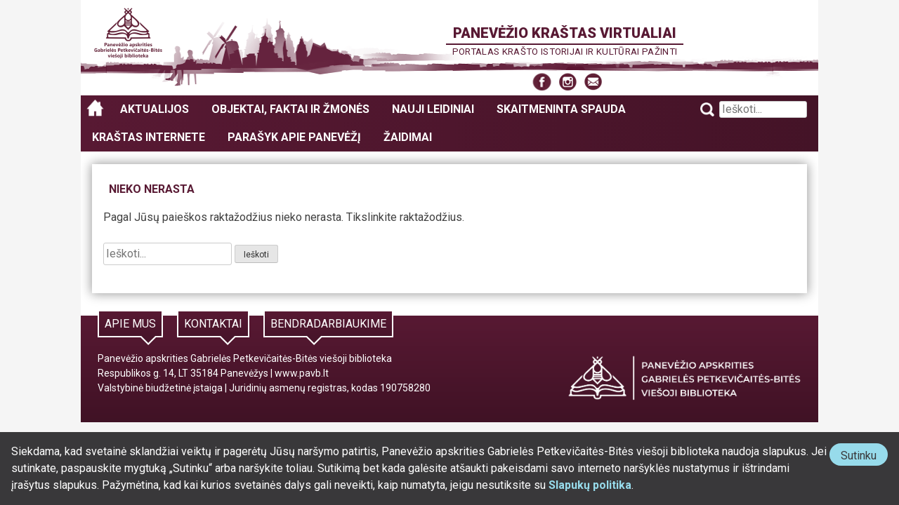

--- FILE ---
content_type: text/html; charset=UTF-8
request_url: https://paneveziokrastas.pavb.lt/objektai-faktai-zmones/panevezio-krasto-sukakciu-kalendoriai/ivykiu-sarasas/?metai=2020&menuo=07&diena=14
body_size: 11431
content:
<!DOCTYPE html>
<!--[if lt IE 7]><html lang="lt-LT" class="no-js ie lt-ie10 lt-ie9 lt-ie8 lt-ie7"><![endif]-->
<!--[if IE 7]><html lang="lt-LT" class="no-js ie lt-ie10 lt-ie9 lt-ie8"><![endif]-->
<!--[if IE 8]><html lang="lt-LT" class="no-js ie lt-ie10 lt-ie9"><![endif]-->
<!--[if IE 9]><html lang="lt-LT" class="no-js ie lt-ie10"><![endif]-->
<!--[if !IE]><!--><html lang="lt-LT" class="no-js"><!--<![endif]-->
<head>
<meta charset="UTF-8" />
<meta name="viewport" content="width=device-width, initial-scale=1" />
<link rel="profile" href="http://gmpg.org/xfn/11" />

<!-- Google tag (gtag.js) -->
<script async src="https://www.googletagmanager.com/gtag/js?id=G-FZZ2WLJN4V"></script>
<script>
	window.dataLayer = window.dataLayer || [];
	function gtag(){dataLayer.push(arguments);}
	gtag('js', new Date());

	gtag('config', 'G-FZZ2WLJN4V');
</script>

<title>Įvykių sąrašas &#8211; Panevėžio kraštas virtualiai</title>
<meta name='robots' content='max-image-preview:large' />
<link rel='dns-prefetch' href='//stats.wp.com' />
<link rel='dns-prefetch' href='//v0.wordpress.com' />
<link rel="alternate" type="application/rss+xml" title="Panevėžio kraštas virtualiai &raquo; Įrašų RSS srautas" href="https://paneveziokrastas.pavb.lt/feed/" />
<link rel="alternate" type="application/rss+xml" title="Panevėžio kraštas virtualiai &raquo; Komentarų RSS srautas" href="https://paneveziokrastas.pavb.lt/comments/feed/" />
<link rel="alternate" title="oEmbed (JSON)" type="application/json+oembed" href="https://paneveziokrastas.pavb.lt/wp-json/oembed/1.0/embed?url=https%3A%2F%2Fpaneveziokrastas.pavb.lt%2Fobjektai-faktai-zmones%2Fpanevezio-krasto-sukakciu-kalendoriai%2Fivykiu-sarasas%2F" />
<link rel="alternate" title="oEmbed (XML)" type="text/xml+oembed" href="https://paneveziokrastas.pavb.lt/wp-json/oembed/1.0/embed?url=https%3A%2F%2Fpaneveziokrastas.pavb.lt%2Fobjektai-faktai-zmones%2Fpanevezio-krasto-sukakciu-kalendoriai%2Fivykiu-sarasas%2F&#038;format=xml" />
<style id='wp-img-auto-sizes-contain-inline-css' type='text/css'>
img:is([sizes=auto i],[sizes^="auto," i]){contain-intrinsic-size:3000px 1500px}
/*# sourceURL=wp-img-auto-sizes-contain-inline-css */
</style>
<style id='wp-emoji-styles-inline-css' type='text/css'>

	img.wp-smiley, img.emoji {
		display: inline !important;
		border: none !important;
		box-shadow: none !important;
		height: 1em !important;
		width: 1em !important;
		margin: 0 0.07em !important;
		vertical-align: -0.1em !important;
		background: none !important;
		padding: 0 !important;
	}
/*# sourceURL=wp-emoji-styles-inline-css */
</style>
<style id='wp-block-library-inline-css' type='text/css'>
:root{--wp-block-synced-color:#7a00df;--wp-block-synced-color--rgb:122,0,223;--wp-bound-block-color:var(--wp-block-synced-color);--wp-editor-canvas-background:#ddd;--wp-admin-theme-color:#007cba;--wp-admin-theme-color--rgb:0,124,186;--wp-admin-theme-color-darker-10:#006ba1;--wp-admin-theme-color-darker-10--rgb:0,107,160.5;--wp-admin-theme-color-darker-20:#005a87;--wp-admin-theme-color-darker-20--rgb:0,90,135;--wp-admin-border-width-focus:2px}@media (min-resolution:192dpi){:root{--wp-admin-border-width-focus:1.5px}}.wp-element-button{cursor:pointer}:root .has-very-light-gray-background-color{background-color:#eee}:root .has-very-dark-gray-background-color{background-color:#313131}:root .has-very-light-gray-color{color:#eee}:root .has-very-dark-gray-color{color:#313131}:root .has-vivid-green-cyan-to-vivid-cyan-blue-gradient-background{background:linear-gradient(135deg,#00d084,#0693e3)}:root .has-purple-crush-gradient-background{background:linear-gradient(135deg,#34e2e4,#4721fb 50%,#ab1dfe)}:root .has-hazy-dawn-gradient-background{background:linear-gradient(135deg,#faaca8,#dad0ec)}:root .has-subdued-olive-gradient-background{background:linear-gradient(135deg,#fafae1,#67a671)}:root .has-atomic-cream-gradient-background{background:linear-gradient(135deg,#fdd79a,#004a59)}:root .has-nightshade-gradient-background{background:linear-gradient(135deg,#330968,#31cdcf)}:root .has-midnight-gradient-background{background:linear-gradient(135deg,#020381,#2874fc)}:root{--wp--preset--font-size--normal:16px;--wp--preset--font-size--huge:42px}.has-regular-font-size{font-size:1em}.has-larger-font-size{font-size:2.625em}.has-normal-font-size{font-size:var(--wp--preset--font-size--normal)}.has-huge-font-size{font-size:var(--wp--preset--font-size--huge)}.has-text-align-center{text-align:center}.has-text-align-left{text-align:left}.has-text-align-right{text-align:right}.has-fit-text{white-space:nowrap!important}#end-resizable-editor-section{display:none}.aligncenter{clear:both}.items-justified-left{justify-content:flex-start}.items-justified-center{justify-content:center}.items-justified-right{justify-content:flex-end}.items-justified-space-between{justify-content:space-between}.screen-reader-text{border:0;clip-path:inset(50%);height:1px;margin:-1px;overflow:hidden;padding:0;position:absolute;width:1px;word-wrap:normal!important}.screen-reader-text:focus{background-color:#ddd;clip-path:none;color:#444;display:block;font-size:1em;height:auto;left:5px;line-height:normal;padding:15px 23px 14px;text-decoration:none;top:5px;width:auto;z-index:100000}html :where(.has-border-color){border-style:solid}html :where([style*=border-top-color]){border-top-style:solid}html :where([style*=border-right-color]){border-right-style:solid}html :where([style*=border-bottom-color]){border-bottom-style:solid}html :where([style*=border-left-color]){border-left-style:solid}html :where([style*=border-width]){border-style:solid}html :where([style*=border-top-width]){border-top-style:solid}html :where([style*=border-right-width]){border-right-style:solid}html :where([style*=border-bottom-width]){border-bottom-style:solid}html :where([style*=border-left-width]){border-left-style:solid}html :where(img[class*=wp-image-]){height:auto;max-width:100%}:where(figure){margin:0 0 1em}html :where(.is-position-sticky){--wp-admin--admin-bar--position-offset:var(--wp-admin--admin-bar--height,0px)}@media screen and (max-width:600px){html :where(.is-position-sticky){--wp-admin--admin-bar--position-offset:0px}}

/*# sourceURL=wp-block-library-inline-css */
</style><style id='global-styles-inline-css' type='text/css'>
:root{--wp--preset--aspect-ratio--square: 1;--wp--preset--aspect-ratio--4-3: 4/3;--wp--preset--aspect-ratio--3-4: 3/4;--wp--preset--aspect-ratio--3-2: 3/2;--wp--preset--aspect-ratio--2-3: 2/3;--wp--preset--aspect-ratio--16-9: 16/9;--wp--preset--aspect-ratio--9-16: 9/16;--wp--preset--color--black: #000000;--wp--preset--color--cyan-bluish-gray: #abb8c3;--wp--preset--color--white: #ffffff;--wp--preset--color--pale-pink: #f78da7;--wp--preset--color--vivid-red: #cf2e2e;--wp--preset--color--luminous-vivid-orange: #ff6900;--wp--preset--color--luminous-vivid-amber: #fcb900;--wp--preset--color--light-green-cyan: #7bdcb5;--wp--preset--color--vivid-green-cyan: #00d084;--wp--preset--color--pale-cyan-blue: #8ed1fc;--wp--preset--color--vivid-cyan-blue: #0693e3;--wp--preset--color--vivid-purple: #9b51e0;--wp--preset--gradient--vivid-cyan-blue-to-vivid-purple: linear-gradient(135deg,rgb(6,147,227) 0%,rgb(155,81,224) 100%);--wp--preset--gradient--light-green-cyan-to-vivid-green-cyan: linear-gradient(135deg,rgb(122,220,180) 0%,rgb(0,208,130) 100%);--wp--preset--gradient--luminous-vivid-amber-to-luminous-vivid-orange: linear-gradient(135deg,rgb(252,185,0) 0%,rgb(255,105,0) 100%);--wp--preset--gradient--luminous-vivid-orange-to-vivid-red: linear-gradient(135deg,rgb(255,105,0) 0%,rgb(207,46,46) 100%);--wp--preset--gradient--very-light-gray-to-cyan-bluish-gray: linear-gradient(135deg,rgb(238,238,238) 0%,rgb(169,184,195) 100%);--wp--preset--gradient--cool-to-warm-spectrum: linear-gradient(135deg,rgb(74,234,220) 0%,rgb(151,120,209) 20%,rgb(207,42,186) 40%,rgb(238,44,130) 60%,rgb(251,105,98) 80%,rgb(254,248,76) 100%);--wp--preset--gradient--blush-light-purple: linear-gradient(135deg,rgb(255,206,236) 0%,rgb(152,150,240) 100%);--wp--preset--gradient--blush-bordeaux: linear-gradient(135deg,rgb(254,205,165) 0%,rgb(254,45,45) 50%,rgb(107,0,62) 100%);--wp--preset--gradient--luminous-dusk: linear-gradient(135deg,rgb(255,203,112) 0%,rgb(199,81,192) 50%,rgb(65,88,208) 100%);--wp--preset--gradient--pale-ocean: linear-gradient(135deg,rgb(255,245,203) 0%,rgb(182,227,212) 50%,rgb(51,167,181) 100%);--wp--preset--gradient--electric-grass: linear-gradient(135deg,rgb(202,248,128) 0%,rgb(113,206,126) 100%);--wp--preset--gradient--midnight: linear-gradient(135deg,rgb(2,3,129) 0%,rgb(40,116,252) 100%);--wp--preset--font-size--small: 13px;--wp--preset--font-size--medium: 20px;--wp--preset--font-size--large: 36px;--wp--preset--font-size--x-large: 42px;--wp--preset--spacing--20: 0.44rem;--wp--preset--spacing--30: 0.67rem;--wp--preset--spacing--40: 1rem;--wp--preset--spacing--50: 1.5rem;--wp--preset--spacing--60: 2.25rem;--wp--preset--spacing--70: 3.38rem;--wp--preset--spacing--80: 5.06rem;--wp--preset--shadow--natural: 6px 6px 9px rgba(0, 0, 0, 0.2);--wp--preset--shadow--deep: 12px 12px 50px rgba(0, 0, 0, 0.4);--wp--preset--shadow--sharp: 6px 6px 0px rgba(0, 0, 0, 0.2);--wp--preset--shadow--outlined: 6px 6px 0px -3px rgb(255, 255, 255), 6px 6px rgb(0, 0, 0);--wp--preset--shadow--crisp: 6px 6px 0px rgb(0, 0, 0);}:where(.is-layout-flex){gap: 0.5em;}:where(.is-layout-grid){gap: 0.5em;}body .is-layout-flex{display: flex;}.is-layout-flex{flex-wrap: wrap;align-items: center;}.is-layout-flex > :is(*, div){margin: 0;}body .is-layout-grid{display: grid;}.is-layout-grid > :is(*, div){margin: 0;}:where(.wp-block-columns.is-layout-flex){gap: 2em;}:where(.wp-block-columns.is-layout-grid){gap: 2em;}:where(.wp-block-post-template.is-layout-flex){gap: 1.25em;}:where(.wp-block-post-template.is-layout-grid){gap: 1.25em;}.has-black-color{color: var(--wp--preset--color--black) !important;}.has-cyan-bluish-gray-color{color: var(--wp--preset--color--cyan-bluish-gray) !important;}.has-white-color{color: var(--wp--preset--color--white) !important;}.has-pale-pink-color{color: var(--wp--preset--color--pale-pink) !important;}.has-vivid-red-color{color: var(--wp--preset--color--vivid-red) !important;}.has-luminous-vivid-orange-color{color: var(--wp--preset--color--luminous-vivid-orange) !important;}.has-luminous-vivid-amber-color{color: var(--wp--preset--color--luminous-vivid-amber) !important;}.has-light-green-cyan-color{color: var(--wp--preset--color--light-green-cyan) !important;}.has-vivid-green-cyan-color{color: var(--wp--preset--color--vivid-green-cyan) !important;}.has-pale-cyan-blue-color{color: var(--wp--preset--color--pale-cyan-blue) !important;}.has-vivid-cyan-blue-color{color: var(--wp--preset--color--vivid-cyan-blue) !important;}.has-vivid-purple-color{color: var(--wp--preset--color--vivid-purple) !important;}.has-black-background-color{background-color: var(--wp--preset--color--black) !important;}.has-cyan-bluish-gray-background-color{background-color: var(--wp--preset--color--cyan-bluish-gray) !important;}.has-white-background-color{background-color: var(--wp--preset--color--white) !important;}.has-pale-pink-background-color{background-color: var(--wp--preset--color--pale-pink) !important;}.has-vivid-red-background-color{background-color: var(--wp--preset--color--vivid-red) !important;}.has-luminous-vivid-orange-background-color{background-color: var(--wp--preset--color--luminous-vivid-orange) !important;}.has-luminous-vivid-amber-background-color{background-color: var(--wp--preset--color--luminous-vivid-amber) !important;}.has-light-green-cyan-background-color{background-color: var(--wp--preset--color--light-green-cyan) !important;}.has-vivid-green-cyan-background-color{background-color: var(--wp--preset--color--vivid-green-cyan) !important;}.has-pale-cyan-blue-background-color{background-color: var(--wp--preset--color--pale-cyan-blue) !important;}.has-vivid-cyan-blue-background-color{background-color: var(--wp--preset--color--vivid-cyan-blue) !important;}.has-vivid-purple-background-color{background-color: var(--wp--preset--color--vivid-purple) !important;}.has-black-border-color{border-color: var(--wp--preset--color--black) !important;}.has-cyan-bluish-gray-border-color{border-color: var(--wp--preset--color--cyan-bluish-gray) !important;}.has-white-border-color{border-color: var(--wp--preset--color--white) !important;}.has-pale-pink-border-color{border-color: var(--wp--preset--color--pale-pink) !important;}.has-vivid-red-border-color{border-color: var(--wp--preset--color--vivid-red) !important;}.has-luminous-vivid-orange-border-color{border-color: var(--wp--preset--color--luminous-vivid-orange) !important;}.has-luminous-vivid-amber-border-color{border-color: var(--wp--preset--color--luminous-vivid-amber) !important;}.has-light-green-cyan-border-color{border-color: var(--wp--preset--color--light-green-cyan) !important;}.has-vivid-green-cyan-border-color{border-color: var(--wp--preset--color--vivid-green-cyan) !important;}.has-pale-cyan-blue-border-color{border-color: var(--wp--preset--color--pale-cyan-blue) !important;}.has-vivid-cyan-blue-border-color{border-color: var(--wp--preset--color--vivid-cyan-blue) !important;}.has-vivid-purple-border-color{border-color: var(--wp--preset--color--vivid-purple) !important;}.has-vivid-cyan-blue-to-vivid-purple-gradient-background{background: var(--wp--preset--gradient--vivid-cyan-blue-to-vivid-purple) !important;}.has-light-green-cyan-to-vivid-green-cyan-gradient-background{background: var(--wp--preset--gradient--light-green-cyan-to-vivid-green-cyan) !important;}.has-luminous-vivid-amber-to-luminous-vivid-orange-gradient-background{background: var(--wp--preset--gradient--luminous-vivid-amber-to-luminous-vivid-orange) !important;}.has-luminous-vivid-orange-to-vivid-red-gradient-background{background: var(--wp--preset--gradient--luminous-vivid-orange-to-vivid-red) !important;}.has-very-light-gray-to-cyan-bluish-gray-gradient-background{background: var(--wp--preset--gradient--very-light-gray-to-cyan-bluish-gray) !important;}.has-cool-to-warm-spectrum-gradient-background{background: var(--wp--preset--gradient--cool-to-warm-spectrum) !important;}.has-blush-light-purple-gradient-background{background: var(--wp--preset--gradient--blush-light-purple) !important;}.has-blush-bordeaux-gradient-background{background: var(--wp--preset--gradient--blush-bordeaux) !important;}.has-luminous-dusk-gradient-background{background: var(--wp--preset--gradient--luminous-dusk) !important;}.has-pale-ocean-gradient-background{background: var(--wp--preset--gradient--pale-ocean) !important;}.has-electric-grass-gradient-background{background: var(--wp--preset--gradient--electric-grass) !important;}.has-midnight-gradient-background{background: var(--wp--preset--gradient--midnight) !important;}.has-small-font-size{font-size: var(--wp--preset--font-size--small) !important;}.has-medium-font-size{font-size: var(--wp--preset--font-size--medium) !important;}.has-large-font-size{font-size: var(--wp--preset--font-size--large) !important;}.has-x-large-font-size{font-size: var(--wp--preset--font-size--x-large) !important;}
/*# sourceURL=global-styles-inline-css */
</style>

<style id='classic-theme-styles-inline-css' type='text/css'>
/*! This file is auto-generated */
.wp-block-button__link{color:#fff;background-color:#32373c;border-radius:9999px;box-shadow:none;text-decoration:none;padding:calc(.667em + 2px) calc(1.333em + 2px);font-size:1.125em}.wp-block-file__button{background:#32373c;color:#fff;text-decoration:none}
/*# sourceURL=/wp-includes/css/classic-themes.min.css */
</style>
<link rel='stylesheet' id='pkv-atminimo-zenklai-css' href='https://paneveziokrastas.pavb.lt/wp-content/plugins/pkv-atminimo-zenklai/public/assets/css/style.css?ver=1660718989' type='text/css' media='all' />
<link rel='stylesheet' id='pkv-dailes-kuriniai-public-css' href='https://paneveziokrastas.pavb.lt/wp-content/plugins/pkv-dailes-kuriniai/public-area/assets/css/pkv-dailes-kuriniai-public.css?ver=39f6a7803ddb25bdf48f' type='text/css' media='all' />
<link rel='stylesheet' id='pkv_krastieciai_ir_profesijos-public-css' href='https://paneveziokrastas.pavb.lt/wp-content/plugins/pkv-krastieciai-ir-profesijos/assets/css/pkv-krastieciai-ir-profesijos-styles.css?ver=08213594ee348151f152' type='text/css' media='all' />
<link rel='stylesheet' id='pkv-sloves-galerija-css' href='https://paneveziokrastas.pavb.lt/wp-content/plugins/pkv-sloves-galerija/public/assets/css/pkv-sloves-galerija-public.css?ver=1660719026' type='text/css' media='all' />
<link rel='stylesheet' id='pkv-sveciu-knyga-public-css' href='https://paneveziokrastas.pavb.lt/wp-content/plugins/pkv-sveciu-knyga/public-area/assets/css/pkv-sveciu-knyga-public.css?ver=1747127949' type='text/css' media='all' />
<link rel='stylesheet' id='wpanwas-highslide-style-css' href='https://paneveziokrastas.pavb.lt/wp-content/plugins/wpanwas-highslider/highslide/highslide.css?ver=20130504' type='text/css' media='all' />
<link rel='stylesheet' id='dashicons-css' href='https://paneveziokrastas.pavb.lt/wp-includes/css/dashicons.min.css?ver=6.9' type='text/css' media='all' />
<link rel='stylesheet' id='font-awesome-fonts-css' href='https://paneveziokrastas.pavb.lt/wp-content/themes/pankrastas/assets/fonts/font-awesome-4.6.1/css/font-awesome.min.css?ver=4.6.1' type='text/css' media='screen' />
<link rel='stylesheet' id='genericons-fonts-css' href='https://paneveziokrastas.pavb.lt/wp-content/themes/pankrastas/assets/fonts/genericons/genericons.css?ver=1.0.0' type='text/css' media='screen' />
<link rel='stylesheet' id='google-fonts-url-css' href='https://fonts.googleapis.com/css?family=Roboto%3A300%2C300i%2C400%2C400i%2C500%2C500i%2C700%2C700i%2C900%2C900i&#038;subset=cyrillic-ext%2Clatin-ext&#038;ver=1.2.0' type='text/css' media='screen' />
<link rel='stylesheet' id='pankrastas-style-css' href='https://paneveziokrastas.pavb.lt/wp-content/themes/pankrastas/assets/css/styles.css?ver=7bc9b4a44019de009068' type='text/css' media='screen' />
<link rel='stylesheet' id='pankrastas-cpt-styles-css' href='https://paneveziokrastas.pavb.lt/wp-content/plugins/pankrastas-cpt/assets/css/styles.css?ver=a351f2f4c51461592588' type='text/css' media='screen' />
<link rel='stylesheet' id='sharedaddy-css' href='https://paneveziokrastas.pavb.lt/wp-content/plugins/jetpack/modules/sharedaddy/sharing.css?ver=15.4' type='text/css' media='all' />
<link rel='stylesheet' id='social-logos-css' href='https://paneveziokrastas.pavb.lt/wp-content/plugins/jetpack/_inc/social-logos/social-logos.min.css?ver=15.4' type='text/css' media='all' />
<script type="text/javascript" src="https://paneveziokrastas.pavb.lt/wp-includes/js/jquery/jquery.min.js?ver=3.7.1" id="jquery-core-js"></script>
<script type="text/javascript" src="https://paneveziokrastas.pavb.lt/wp-includes/js/jquery/jquery-migrate.min.js?ver=3.4.1" id="jquery-migrate-js"></script>
<script type="text/javascript" src="https://paneveziokrastas.pavb.lt/wp-content/plugins/pkv-atminimo-zenklai/public/assets/js/main.js?ver=1660718989" id="pkv-atminimo-zenklai-js"></script>
<script type="text/javascript" src="https://paneveziokrastas.pavb.lt/wp-content/plugins/wpanwas-highslider/highslide/highslide-full.packed.js?ver=1.1" id="wpanwas-highslide-script-js"></script>
<script type="text/javascript" src="https://paneveziokrastas.pavb.lt/wp-content/plugins/wpanwas-highslider/highslide/highslide.config.js?ver=1.1" id="wpanwas-highslide-config-js"></script>
<script type="text/javascript" src="https://paneveziokrastas.pavb.lt/wp-content/themes/pankrastas/assets/libs-js/modernizr/modernizr-custom_2017-04-12.js?ver=20170412" id="pankrastas-modernizr-js"></script>
<link rel="https://api.w.org/" href="https://paneveziokrastas.pavb.lt/wp-json/" /><link rel="alternate" title="JSON" type="application/json" href="https://paneveziokrastas.pavb.lt/wp-json/wp/v2/pages/1878" /><link rel="EditURI" type="application/rsd+xml" title="RSD" href="https://paneveziokrastas.pavb.lt/xmlrpc.php?rsd" />
<meta name="generator" content="WordPress 6.9" />
<link rel="canonical" href="https://paneveziokrastas.pavb.lt/objektai-faktai-zmones/panevezio-krasto-sukakciu-kalendoriai/ivykiu-sarasas/" />
<link rel='shortlink' href='https://paneveziokrastas.pavb.lt/?p=1878' />
	<style>img#wpstats{display:none}</style>
		
<!-- Jetpack Open Graph Tags -->
<meta property="og:type" content="article" />
<meta property="og:title" content="Įvykių sąrašas" />
<meta property="og:url" content="https://paneveziokrastas.pavb.lt/objektai-faktai-zmones/panevezio-krasto-sukakciu-kalendoriai/ivykiu-sarasas/" />
<meta property="og:description" content="Visit the post for more." />
<meta property="article:published_time" content="2016-11-21T12:48:58+00:00" />
<meta property="article:modified_time" content="2016-11-21T12:48:58+00:00" />
<meta property="og:site_name" content="Panevėžio kraštas virtualiai" />
<meta property="og:image" content="https://s0.wp.com/i/blank.jpg" />
<meta property="og:image:width" content="200" />
<meta property="og:image:height" content="200" />
<meta property="og:image:alt" content="" />
<meta property="og:locale" content="lt_LT" />
<meta name="twitter:text:title" content="Įvykių sąrašas" />
<meta name="twitter:card" content="summary" />
<meta name="twitter:description" content="Visit the post for more." />

<!-- End Jetpack Open Graph Tags -->
<!--[if lte IE 8]>
<script rel="script" type="text/javascript" src="https://cdnjs.cloudflare.com/ajax/libs/html5shiv/3.7.3/html5shiv-printshiv.min.js"></script>
<![endif]-->
</head>

<body class="wp-singular page-template-default page page-id-1878 page-child parent-pageid-1526 wp-theme-pankrastas columns-1 sidebars-none group-blog">
		<style>
			.pavb-consent-accept-wrapper a {
				text-decoration: none;
			}

			.pavb-consent-accept-wrapper a,
			.pavb-consent-accept-wrapper a:hover,
			.pavb-consent-accept-wrapper a:visited {
				color: #97dbeb;
				font-weight: bold;
			}

			.pavb-consent-accept-wrapper a:focus,
			.pavb-consent-accept-wrapper a:hover {
				text-decoration: underline;
			}

			.pavb-consent-accept-wrapper p {
				margin-top: 0;
			}

			.pavb-consent-accept-wrapper {
				background: #39383a;
				color: #fff;
				font-size: 0.875rem;

				text-align: center;

				padding: 0.5rem;

				position: fixed;
				bottom: 0;
				z-index: 9999;

				transform: translateY( 100% );

				transition: transform 1.0s ease-in;
			}

			.pavb-consent-accept-wrapper.show {
				transform: translateY( 0% );
			}

			.pavb-consent-accept-wrapper .pavb-consent-accept-button-wrapper {
				background: #97dbeb;
				border-radius: 9999px;

				align-self: flex-start;
			}

			.pavb-consent-accept-wrapper button {
				font-size: 1rem;
				line-height: 1;
				border-radius: 9999px;
				border: none;
				background: transparent;
				color: #39383a;
				cursor: pointer;
			}

			.pavb-consent-accept-wrapper button:focus,
			.pavb-consent-accept-wrapper button:hover {
				border: 1px solid #fff;
				background: rgba( 0, 0, 0, 0.65 );
				color: #fff;
			}

			@media screen and ( min-width: 560px ) {
				.pavb-consent-accept-wrapper {
					text-align: initial;
					font-size: 1rem;

					padding: 1rem;

					display: flex;
					gap: 2rem;
				}
			}
		</style>
		<section id="pavb-consent-accept-wrapper" class="pavb-consent-accept-wrapper">
			<h1 class="screen-reader-text">Slapukų sutikimo forma</h1>
			<div class="pavb-consent-accept-text-wrapper">
				Siekdama, kad svetainė sklandžiai veiktų ir pagerėtų Jūsų naršymo patirtis, Panevėžio apskrities Gabrielės Petkevičaitės-Bitės viešoji biblioteka naudoja slapukus. Jei sutinkate, paspauskite mygtuką „Sutinku“ arba naršykite toliau. Sutikimą bet kada galėsite atšaukti pakeisdami savo interneto naršyklės nustatymus ir ištrindami įrašytus slapukus. Pažymėtina, kad kai kurios svetainės dalys gali neveikti, kaip numatyta, jeigu nesutiksite su <a href="https://paneveziokrastas.pavb.lt/slapuku-politika-paneveziokrastas-pavb-lt-svetaineje/" target="_blank" rel="noopener">Slapukų politika</a>.			</div>
			<div class="pavb-consent-accept-button-wrapper">
				<button type="button" id="btn-pavb-consent-accept">
					Sutinku <span class="screen-reader-text">su slapukų politika</span>				</button>
			</div>
		</section>
		<!--[if lte IE 8]>
	<p class="browsehappy">
	Jūs naudojate <strong>pasenusią ir nesaugią</strong> interneto naršyklę.<br />
	Jūsų naudojamoje naršyklėje ši svetainė <strong>nebepalaikoma</strong>.<br />
	Prašome naudoti šiuolaikišką ir saugią naršyklę (pavyzdžiui Google Chrome ar Mozilla Firefox) <br />arba <a href="http://browsehappy.com/" target="_blank">atnaujinkite savo interneto naršyklę</a>,
	kad galėtumėte pagerinti naršymo galimybes.
	</p>
<![endif]-->
<div id="page" class="site">
	<a class="skip-link screen-reader-text" href="#content">Pereiti prie turinio</a>

	<header id="masthead" class="site-header" role="banner">
		<div class="site-branding">
							<p class="site-title"><a href="https://paneveziokrastas.pavb.lt/" rel="home">Panevėžio kraštas virtualiai</a></p>
								<p class="site-description">Portalas krašto istorijai ir kultūrai pažinti</p>
				
			<div class="site-social-menu-container"><ul id="social-menu" class="social-menu"><li id="menu-item-4245" class="social-facebook menu-item menu-item-type-custom menu-item-object-custom menu-item-4245"><a target="_blank" href="https://www.facebook.com/bitebiblioteka/?pnref=story"><span class="screen-reader-text">Facebook</span></a></li>
<li id="menu-item-4246" class="social-instagram menu-item menu-item-type-custom menu-item-object-custom menu-item-4246"><a target="_blank" href="https://www.instagram.com/bites_biblioteka/"><span class="screen-reader-text">Instagram</span></a></li>
<li id="menu-item-4247" class="social-email menu-item menu-item-type-custom menu-item-object-custom menu-item-4247"><a target="_blank" href="mailto:ausra.velickiene@pavb.lt"><span class="screen-reader-text">Susisiekite el. paštu</span></a></li>
</ul></div>		</div><!-- .site-branding -->

		<nav id="site-navigation" class="main-navigation" role="navigation">
			<button class="menu-toggle" aria-controls="primary-menu" aria-expanded="false">Pagrindinis meniu</button>
			<div class="main-navigation-container"><ul id="primary-menu" class="menu"><li id="menu-item-4248" class="menu-item menu-item-type-post_type menu-item-object-page menu-item-home menu-item-4248"><a href="https://paneveziokrastas.pavb.lt/">Panevėžio kraštas virtualiai</a></li>
<li id="menu-item-20" class="menu-item menu-item-type-post_type menu-item-object-page menu-item-20"><a href="https://paneveziokrastas.pavb.lt/aktualijos/">Aktualijos</a></li>
<li id="menu-item-4249" class="meniu-pirmas-lygis menu-item menu-item-type-custom menu-item-object-custom menu-item-has-children menu-item-4249"><a href="#">Objektai, faktai ir žmonės</a>
<ul class="sub-menu">
	<li id="menu-item-4253" class="menu-item menu-item-type-post_type menu-item-object-page current-page-ancestor menu-item-4253"><a href="https://paneveziokrastas.pavb.lt/objektai-faktai-zmones/panevezio-krasto-sukakciu-kalendoriai/">Panevėžio krašto sukakčių kalendorius</a></li>
	<li id="menu-item-39175" class="menu-item menu-item-type-custom menu-item-object-custom menu-item-39175"><a href="https://paneveziokrastas.pavb.lt/panevezio-sloves-aleja-zymiausieji-krastieciai/">Panevėžio šlovės alėja</a></li>
	<li id="menu-item-4251" class="menu-item menu-item-type-post_type menu-item-object-page menu-item-4251"><a href="https://paneveziokrastas.pavb.lt/objektai-faktai-zmones/virtualios-parodos/">Virtualios parodos</a></li>
	<li id="menu-item-30112" class="menu-item menu-item-type-custom menu-item-object-custom menu-item-30112"><a href="/objektai-faktai-zmones/panevezio-pastatai/">Panevėžio pastatai</a></li>
	<li id="menu-item-40374" class="menu-item menu-item-type-post_type menu-item-object-page menu-item-40374"><a href="https://paneveziokrastas.pavb.lt/objektai-faktai-zmones/dailes-kuriniai-panevezio-architekturoje/">Dailė Panevėžio architektūroje</a></li>
	<li id="menu-item-4252" class="menu-item menu-item-type-post_type menu-item-object-page menu-item-4252"><a href="https://paneveziokrastas.pavb.lt/objektai-faktai-zmones/skulpturos-viesosiose-panevezio-erdvese/">Skulptūros Panevėžyje</a></li>
	<li id="menu-item-18516" class="menu-item menu-item-type-post_type menu-item-object-page menu-item-18516"><a href="https://paneveziokrastas.pavb.lt/objektai-faktai-zmones/atminimo-zenklai-panevezyje/">Atminimo ženklai Panevėžyje</a></li>
	<li id="menu-item-18531" class="menu-item menu-item-type-custom menu-item-object-custom menu-item-18531"><a href="/istorijos-puslapiai/">Panevėžio istorijos puslapiai</a></li>
	<li id="menu-item-35363" class="menu-item menu-item-type-custom menu-item-object-custom menu-item-35363"><a href="https://paneveziokrastas.pavb.lt/kategorija/fotografija-is-praeities/">Fotografija iš praeities</a></li>
	<li id="menu-item-35362" class="menu-item menu-item-type-custom menu-item-object-custom menu-item-35362"><a href="https://paneveziokrastas.pavb.lt/kategorija/pasakojimai-apie-panevezio-miesta/">Pasakojimai apie Panevėžio miestą</a></li>
	<li id="menu-item-18520" class="menu-item menu-item-type-post_type menu-item-object-page menu-item-18520"><a href="https://paneveziokrastas.pavb.lt/objektai-faktai-zmones/panevezio-veido-delione/amzininku-atsiminimai-apie-panevezi/">Amžininkų atsiminimai apie Panevėžį</a></li>
</ul>
</li>
<li id="menu-item-39180" class="menu-item menu-item-type-custom menu-item-object-custom menu-item-39180"><a href="https://paneveziokrastas.pavb.lt/objektai-faktai-zmones/nauji-leidiniai/">Nauji leidiniai</a></li>
<li id="menu-item-4255" class="menu-item menu-item-type-custom menu-item-object-custom menu-item-4255"><a href="https://paneveziokrastas.pavb.lt/panevezio-apskrities-skaitmeninta-periodine-spauda/">Skaitmeninta spauda</a></li>
<li id="menu-item-40885" class="menu-item menu-item-type-custom menu-item-object-custom menu-item-40885"><a href="https://paneveziokrastas.pavb.lt/panevezio-krastas-internete/">Kraštas internete</a></li>
<li id="menu-item-40886" class="menu-item menu-item-type-custom menu-item-object-custom menu-item-40886"><a href="https://paneveziokrastas.pavb.lt/objektai-faktai-zmones/panevezio-veido-delione/bendruomenes-atsiminimai-apie-panevezi/">Parašyk apie Panevėžį</a></li>
<li id="menu-item-13705" class="menu-item menu-item-type-custom menu-item-object-custom menu-item-13705"><a href="https://paneveziokrastas.pavb.lt/zaidimai/">Žaidimai</a></li>
</ul></div>
			<div id="search-container" class="search-box-wrapper">
				<div class="search-box">
					<form role="search" method="get" class="search-form" action="https://paneveziokrastas.pavb.lt/">
    <label>
        <span class="screen-reader-text">Ieškoti</span>
        <input type="search" class="search-field"
            placeholder="Ieškoti..."
            value="" name="s"
            title="Ieškoti" />
    </label>
        <input type="submit" class="search-submit"
        value="Ieškoti" />
</form>				</div>
			</div>
		</nav><!-- #site-navigation -->
	</header><!-- #masthead -->

	<div id="content" class="site-content">

	<div id="primary" class="content-area krastieciu-jubiliejiniu-datu-kalendoriai ivykiu-sarasas">
		<main id="main" class="site-main" role="main">

		<div class="posts-wrapper">

		
<section class="no-results not-found">
	<header class="page-header">
		<h1 class="page-title">Nieko nerasta</h1>
	</header><!-- .page-header -->

	<div class="page-content">
		
			<p>Pagal Jūsų paieškos raktažodžius nieko nerasta. Tikslinkite raktažodžius.</p>
			<form role="search" method="get" class="search-form" action="https://paneveziokrastas.pavb.lt/">
    <label>
        <span class="screen-reader-text">Ieškoti</span>
        <input type="search" class="search-field"
            placeholder="Ieškoti..."
            value="" name="s"
            title="Ieškoti" />
    </label>
        <input type="submit" class="search-submit"
        value="Ieškoti" />
</form>	</div><!-- .page-content -->
</section><!-- .no-results -->


<button id="back-to-top" aria-label="Grįžti į puslapio viršų">Į viršų</button>

<script>
	function scrollToTopButtonHandle() {
		// Surandame mygtuką DOM'e
		const backToTopButton = document.getElementById('back-to-top');

		if ( ! backToTopButton ) {
			return;
		}

		// Stebime puslapio slinkimą
		window.addEventListener('scroll', () => {
			if (window.scrollY > 300) { // Kai vartotojas nuslenka daugiau nei 300px
				backToTopButton.style.display = 'block';
			} else {
				backToTopButton.style.display = 'none';
			}
		});

		// Pridedame veiksmą "grįžti į viršų"
		backToTopButton.addEventListener('click', () => {
			window.scrollTo({
				top: 0,
				behavior: 'smooth' // Sklandus slinkimas
			});
		});

	}

	scrollToTopButtonHandle();
</script>

		</div> <!-- .posts-wrapper -->

		</main><!-- #main -->
	</div><!-- #primary -->


	</div><!-- #content -->

	<footer id="colophon" class="site-footer" role="contentinfo">

		<div class="site-footer-menu-container"><ul id="footer-menu" class="footer-menu"><li id="menu-item-4242" class="menu-item menu-item-type-post_type menu-item-object-page menu-item-4242"><a href="https://paneveziokrastas.pavb.lt/apie-mus/"><span class="bordered-bottom-arrow-box">Apie mus</span></a></li>
<li id="menu-item-4243" class="menu-item menu-item-type-post_type menu-item-object-page menu-item-4243"><a href="https://paneveziokrastas.pavb.lt/apie-mus/kontaktai/"><span class="bordered-bottom-arrow-box">Kontaktai</span></a></li>
<li id="menu-item-4244" class="menu-item menu-item-type-post_type menu-item-object-page menu-item-4244"><a href="https://paneveziokrastas.pavb.lt/kvieciame-bendradarbiauti/"><span class="bordered-bottom-arrow-box">Bendradarbiaukime</span></a></li>
</ul></div>
		
		<div class="site-info-logo-wrap">
			<div class="site-info"><p>Panevėžio apskrities Gabrielės Petkevičaitės-Bitės viešoji biblioteka</p>
<p>Respublikos g. 14, LT 35184 Panevėžys | <a href="http://www.pavb.lt/" target="_blank">www.pavb.lt</a></p>
<p>Valstybinė biudžetinė įstaiga | Juridinių asmenų registras, kodas 190758280</p>
</div><!-- .site-info -->
			<div class="pavb-logo"><a href="http://www.pavb.lt/" target="_blank"><img src="/wp-content/themes/pankrastas/assets/images/pavb-logotipas-horizontalus-baltas-2024.png" alt="Panevėžio apskrities Gabrielės Petkevičaitės-Bitės viešoji biblioteka" /></a></div>
		</div>

	</footer><!-- #colophon -->
</div><!-- #page -->

<script type="speculationrules">
{"prefetch":[{"source":"document","where":{"and":[{"href_matches":"/*"},{"not":{"href_matches":["/wp-*.php","/wp-admin/*","/wp-content/uploads/*","/wp-content/*","/wp-content/plugins/*","/wp-content/themes/pankrastas/*","/*\\?(.+)"]}},{"not":{"selector_matches":"a[rel~=\"nofollow\"]"}},{"not":{"selector_matches":".no-prefetch, .no-prefetch a"}}]},"eagerness":"conservative"}]}
</script>
<script type="text/javascript" id="pavb-consent-plugin-js-extra">
/* <![CDATA[ */
var PAVB_CONSENT_AJAX_OBJ = {"ajaxurl":"https://paneveziokrastas.pavb.lt/wp-admin/admin-ajax.php","security":"5afe930434"};
//# sourceURL=pavb-consent-plugin-js-extra
/* ]]> */
</script>
<script type="text/javascript" src="https://paneveziokrastas.pavb.lt/wp-content/plugins/pavb-consent/assets/js/main.js?ver=1668764045" id="pavb-consent-plugin-js"></script>
<script type="text/javascript" src="https://paneveziokrastas.pavb.lt/wp-content/themes/pankrastas/assets/js/vendor.js?ver=8c5dc5e5771943b183f6" id="pankrastas-vendors-js-js"></script>
<script type="text/javascript" id="pankrastas-scripts-js-js-extra">
/* <![CDATA[ */
var screenReaderText = {"expand":"\u003Cspan class=\"screen-reader-text\"\u003Ei\u0161skleisti meniu punkt\u0105\u003C/span\u003E","collapse":"\u003Cspan class=\"screen-reader-text\"\u003Esuskleisti meniu punkt\u0105\u003C/span\u003E"};
//# sourceURL=pankrastas-scripts-js-js-extra
/* ]]> */
</script>
<script type="text/javascript" src="https://paneveziokrastas.pavb.lt/wp-content/themes/pankrastas/assets/js/main.js?ver=9b95dd18d9796e8b4600" id="pankrastas-scripts-js-js"></script>
<script type="text/javascript" id="jetpack-stats-js-before">
/* <![CDATA[ */
_stq = window._stq || [];
_stq.push([ "view", {"v":"ext","blog":"115083508","post":"1878","tz":"2","srv":"paneveziokrastas.pavb.lt","j":"1:15.4"} ]);
_stq.push([ "clickTrackerInit", "115083508", "1878" ]);
//# sourceURL=jetpack-stats-js-before
/* ]]> */
</script>
<script type="text/javascript" src="https://stats.wp.com/e-202603.js" id="jetpack-stats-js" defer="defer" data-wp-strategy="defer"></script>
<script id="wp-emoji-settings" type="application/json">
{"baseUrl":"https://s.w.org/images/core/emoji/17.0.2/72x72/","ext":".png","svgUrl":"https://s.w.org/images/core/emoji/17.0.2/svg/","svgExt":".svg","source":{"concatemoji":"https://paneveziokrastas.pavb.lt/wp-includes/js/wp-emoji-release.min.js?ver=6.9"}}
</script>
<script type="module">
/* <![CDATA[ */
/*! This file is auto-generated */
const a=JSON.parse(document.getElementById("wp-emoji-settings").textContent),o=(window._wpemojiSettings=a,"wpEmojiSettingsSupports"),s=["flag","emoji"];function i(e){try{var t={supportTests:e,timestamp:(new Date).valueOf()};sessionStorage.setItem(o,JSON.stringify(t))}catch(e){}}function c(e,t,n){e.clearRect(0,0,e.canvas.width,e.canvas.height),e.fillText(t,0,0);t=new Uint32Array(e.getImageData(0,0,e.canvas.width,e.canvas.height).data);e.clearRect(0,0,e.canvas.width,e.canvas.height),e.fillText(n,0,0);const a=new Uint32Array(e.getImageData(0,0,e.canvas.width,e.canvas.height).data);return t.every((e,t)=>e===a[t])}function p(e,t){e.clearRect(0,0,e.canvas.width,e.canvas.height),e.fillText(t,0,0);var n=e.getImageData(16,16,1,1);for(let e=0;e<n.data.length;e++)if(0!==n.data[e])return!1;return!0}function u(e,t,n,a){switch(t){case"flag":return n(e,"\ud83c\udff3\ufe0f\u200d\u26a7\ufe0f","\ud83c\udff3\ufe0f\u200b\u26a7\ufe0f")?!1:!n(e,"\ud83c\udde8\ud83c\uddf6","\ud83c\udde8\u200b\ud83c\uddf6")&&!n(e,"\ud83c\udff4\udb40\udc67\udb40\udc62\udb40\udc65\udb40\udc6e\udb40\udc67\udb40\udc7f","\ud83c\udff4\u200b\udb40\udc67\u200b\udb40\udc62\u200b\udb40\udc65\u200b\udb40\udc6e\u200b\udb40\udc67\u200b\udb40\udc7f");case"emoji":return!a(e,"\ud83e\u1fac8")}return!1}function f(e,t,n,a){let r;const o=(r="undefined"!=typeof WorkerGlobalScope&&self instanceof WorkerGlobalScope?new OffscreenCanvas(300,150):document.createElement("canvas")).getContext("2d",{willReadFrequently:!0}),s=(o.textBaseline="top",o.font="600 32px Arial",{});return e.forEach(e=>{s[e]=t(o,e,n,a)}),s}function r(e){var t=document.createElement("script");t.src=e,t.defer=!0,document.head.appendChild(t)}a.supports={everything:!0,everythingExceptFlag:!0},new Promise(t=>{let n=function(){try{var e=JSON.parse(sessionStorage.getItem(o));if("object"==typeof e&&"number"==typeof e.timestamp&&(new Date).valueOf()<e.timestamp+604800&&"object"==typeof e.supportTests)return e.supportTests}catch(e){}return null}();if(!n){if("undefined"!=typeof Worker&&"undefined"!=typeof OffscreenCanvas&&"undefined"!=typeof URL&&URL.createObjectURL&&"undefined"!=typeof Blob)try{var e="postMessage("+f.toString()+"("+[JSON.stringify(s),u.toString(),c.toString(),p.toString()].join(",")+"));",a=new Blob([e],{type:"text/javascript"});const r=new Worker(URL.createObjectURL(a),{name:"wpTestEmojiSupports"});return void(r.onmessage=e=>{i(n=e.data),r.terminate(),t(n)})}catch(e){}i(n=f(s,u,c,p))}t(n)}).then(e=>{for(const n in e)a.supports[n]=e[n],a.supports.everything=a.supports.everything&&a.supports[n],"flag"!==n&&(a.supports.everythingExceptFlag=a.supports.everythingExceptFlag&&a.supports[n]);var t;a.supports.everythingExceptFlag=a.supports.everythingExceptFlag&&!a.supports.flag,a.supports.everything||((t=a.source||{}).concatemoji?r(t.concatemoji):t.wpemoji&&t.twemoji&&(r(t.twemoji),r(t.wpemoji)))});
//# sourceURL=https://paneveziokrastas.pavb.lt/wp-includes/js/wp-emoji-loader.min.js
/* ]]> */
</script>

</body>
</html>


--- FILE ---
content_type: application/javascript
request_url: https://paneveziokrastas.pavb.lt/wp-content/plugins/pavb-consent/assets/js/main.js?ver=1668764045
body_size: 420
content:
(()=>{"use strict";function e(){var e=document.querySelector(".pavb-consent-accept-wrapper");if(e){var t=e.querySelector("#btn-pavb-consent-accept");t&&(e.classList.add("show"),t.addEventListener("click",(function(a){a.preventDefault(),t.disabled=!0,jQuery.post(PAVB_CONSENT_AJAX_OBJ.ajaxurl,{security:PAVB_CONSENT_AJAX_OBJ.security,action:"pavb_cookie_consent_ajax",data:"accepted"},(function(t){e.classList.remove("show")}))}),!1))}}jQuery.noConflict(),"loading"===document.readyState?document.addEventListener("DOMContentLoaded",e):e()})();